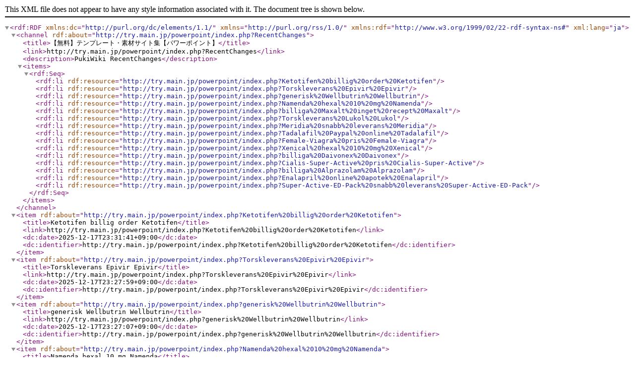

--- FILE ---
content_type: application/xml
request_url: http://try.main.jp/powerpoint/index.php?cmd=rss&ver=1.0
body_size: 1198
content:
<?xml version="1.0" encoding="UTF-8"?>

<rdf:RDF
  xmlns:dc="http://purl.org/dc/elements/1.1/"

  xmlns="http://purl.org/rss/1.0/"
  xmlns:rdf="http://www.w3.org/1999/02/22-rdf-syntax-ns#"
  xml:lang="ja">
 <channel rdf:about="http://try.main.jp/powerpoint/index.php?RecentChanges">
  <title>【無料】テンプレート・素材サイト集【パワーポイント】</title>
  <link>http://try.main.jp/powerpoint/index.php?RecentChanges</link>
  <description>PukiWiki RecentChanges</description>
  <items>
   <rdf:Seq>
    <rdf:li rdf:resource="http://try.main.jp/powerpoint/index.php?Ketotifen%20billig%20order%20Ketotifen" />
    <rdf:li rdf:resource="http://try.main.jp/powerpoint/index.php?Torskleverans%20Epivir%20Epivir" />
    <rdf:li rdf:resource="http://try.main.jp/powerpoint/index.php?generisk%20Wellbutrin%20Wellbutrin" />
    <rdf:li rdf:resource="http://try.main.jp/powerpoint/index.php?Namenda%20hexal%2010%20mg%20Namenda" />
    <rdf:li rdf:resource="http://try.main.jp/powerpoint/index.php?billiga%20Maxalt%20inget%20recept%20Maxalt" />
    <rdf:li rdf:resource="http://try.main.jp/powerpoint/index.php?Torskleverans%20Lukol%20Lukol" />
    <rdf:li rdf:resource="http://try.main.jp/powerpoint/index.php?Meridia%20snabb%20leverans%20Meridia" />
    <rdf:li rdf:resource="http://try.main.jp/powerpoint/index.php?Tadalafil%20Paypal%20online%20Tadalafil" />
    <rdf:li rdf:resource="http://try.main.jp/powerpoint/index.php?Female-Viagra%20pris%20Female-Viagra" />
    <rdf:li rdf:resource="http://try.main.jp/powerpoint/index.php?Xenical%20hexal%2010%20mg%20Xenical" />
    <rdf:li rdf:resource="http://try.main.jp/powerpoint/index.php?billiga%20Daivonex%20Daivonex" />
    <rdf:li rdf:resource="http://try.main.jp/powerpoint/index.php?Cialis-Super-Active%20pris%20Cialis-Super-Active" />
    <rdf:li rdf:resource="http://try.main.jp/powerpoint/index.php?billiga%20Alprazolam%20Alprazolam" />
    <rdf:li rdf:resource="http://try.main.jp/powerpoint/index.php?Enalapril%20online%20apotek%20Enalapril" />
    <rdf:li rdf:resource="http://try.main.jp/powerpoint/index.php?Super-Active-ED-Pack%20snabb%20leverans%20Super-Active-ED-Pack" />

   </rdf:Seq>
  </items>
 </channel>

<item rdf:about="http://try.main.jp/powerpoint/index.php?Ketotifen%20billig%20order%20Ketotifen">
 <title>Ketotifen billig order Ketotifen</title>
 <link>http://try.main.jp/powerpoint/index.php?Ketotifen%20billig%20order%20Ketotifen</link>
 <dc:date>2025-12-17T23:31:41+09:00</dc:date>
 <dc:identifier>http://try.main.jp/powerpoint/index.php?Ketotifen%20billig%20order%20Ketotifen</dc:identifier>

</item>
<item rdf:about="http://try.main.jp/powerpoint/index.php?Torskleverans%20Epivir%20Epivir">
 <title>Torskleverans Epivir Epivir</title>
 <link>http://try.main.jp/powerpoint/index.php?Torskleverans%20Epivir%20Epivir</link>
 <dc:date>2025-12-17T23:27:59+09:00</dc:date>
 <dc:identifier>http://try.main.jp/powerpoint/index.php?Torskleverans%20Epivir%20Epivir</dc:identifier>

</item>
<item rdf:about="http://try.main.jp/powerpoint/index.php?generisk%20Wellbutrin%20Wellbutrin">
 <title>generisk Wellbutrin Wellbutrin</title>
 <link>http://try.main.jp/powerpoint/index.php?generisk%20Wellbutrin%20Wellbutrin</link>
 <dc:date>2025-12-17T23:27:07+09:00</dc:date>
 <dc:identifier>http://try.main.jp/powerpoint/index.php?generisk%20Wellbutrin%20Wellbutrin</dc:identifier>

</item>
<item rdf:about="http://try.main.jp/powerpoint/index.php?Namenda%20hexal%2010%20mg%20Namenda">
 <title>Namenda hexal 10 mg Namenda</title>
 <link>http://try.main.jp/powerpoint/index.php?Namenda%20hexal%2010%20mg%20Namenda</link>
 <dc:date>2025-12-17T23:23:53+09:00</dc:date>
 <dc:identifier>http://try.main.jp/powerpoint/index.php?Namenda%20hexal%2010%20mg%20Namenda</dc:identifier>

</item>
<item rdf:about="http://try.main.jp/powerpoint/index.php?billiga%20Maxalt%20inget%20recept%20Maxalt">
 <title>billiga Maxalt inget recept Maxalt</title>
 <link>http://try.main.jp/powerpoint/index.php?billiga%20Maxalt%20inget%20recept%20Maxalt</link>
 <dc:date>2025-12-17T23:20:44+09:00</dc:date>
 <dc:identifier>http://try.main.jp/powerpoint/index.php?billiga%20Maxalt%20inget%20recept%20Maxalt</dc:identifier>

</item>
<item rdf:about="http://try.main.jp/powerpoint/index.php?Torskleverans%20Lukol%20Lukol">
 <title>Torskleverans Lukol Lukol</title>
 <link>http://try.main.jp/powerpoint/index.php?Torskleverans%20Lukol%20Lukol</link>
 <dc:date>2025-12-17T23:20:35+09:00</dc:date>
 <dc:identifier>http://try.main.jp/powerpoint/index.php?Torskleverans%20Lukol%20Lukol</dc:identifier>

</item>
<item rdf:about="http://try.main.jp/powerpoint/index.php?Meridia%20snabb%20leverans%20Meridia">
 <title>Meridia snabb leverans Meridia</title>
 <link>http://try.main.jp/powerpoint/index.php?Meridia%20snabb%20leverans%20Meridia</link>
 <dc:date>2025-12-17T23:18:12+09:00</dc:date>
 <dc:identifier>http://try.main.jp/powerpoint/index.php?Meridia%20snabb%20leverans%20Meridia</dc:identifier>

</item>
<item rdf:about="http://try.main.jp/powerpoint/index.php?Tadalafil%20Paypal%20online%20Tadalafil">
 <title>Tadalafil Paypal online Tadalafil</title>
 <link>http://try.main.jp/powerpoint/index.php?Tadalafil%20Paypal%20online%20Tadalafil</link>
 <dc:date>2025-12-17T23:17:28+09:00</dc:date>
 <dc:identifier>http://try.main.jp/powerpoint/index.php?Tadalafil%20Paypal%20online%20Tadalafil</dc:identifier>

</item>
<item rdf:about="http://try.main.jp/powerpoint/index.php?Female-Viagra%20pris%20Female-Viagra">
 <title>Female-Viagra pris Female-Viagra</title>
 <link>http://try.main.jp/powerpoint/index.php?Female-Viagra%20pris%20Female-Viagra</link>
 <dc:date>2025-12-17T23:10:41+09:00</dc:date>
 <dc:identifier>http://try.main.jp/powerpoint/index.php?Female-Viagra%20pris%20Female-Viagra</dc:identifier>

</item>
<item rdf:about="http://try.main.jp/powerpoint/index.php?Xenical%20hexal%2010%20mg%20Xenical">
 <title>Xenical hexal 10 mg Xenical</title>
 <link>http://try.main.jp/powerpoint/index.php?Xenical%20hexal%2010%20mg%20Xenical</link>
 <dc:date>2025-12-17T23:09:43+09:00</dc:date>
 <dc:identifier>http://try.main.jp/powerpoint/index.php?Xenical%20hexal%2010%20mg%20Xenical</dc:identifier>

</item>
<item rdf:about="http://try.main.jp/powerpoint/index.php?billiga%20Daivonex%20Daivonex">
 <title>billiga Daivonex Daivonex</title>
 <link>http://try.main.jp/powerpoint/index.php?billiga%20Daivonex%20Daivonex</link>
 <dc:date>2025-12-17T22:54:44+09:00</dc:date>
 <dc:identifier>http://try.main.jp/powerpoint/index.php?billiga%20Daivonex%20Daivonex</dc:identifier>

</item>
<item rdf:about="http://try.main.jp/powerpoint/index.php?Cialis-Super-Active%20pris%20Cialis-Super-Active">
 <title>Cialis-Super-Active pris Cialis-Super-Active</title>
 <link>http://try.main.jp/powerpoint/index.php?Cialis-Super-Active%20pris%20Cialis-Super-Active</link>
 <dc:date>2025-12-17T22:52:02+09:00</dc:date>
 <dc:identifier>http://try.main.jp/powerpoint/index.php?Cialis-Super-Active%20pris%20Cialis-Super-Active</dc:identifier>

</item>
<item rdf:about="http://try.main.jp/powerpoint/index.php?billiga%20Alprazolam%20Alprazolam">
 <title>billiga Alprazolam Alprazolam</title>
 <link>http://try.main.jp/powerpoint/index.php?billiga%20Alprazolam%20Alprazolam</link>
 <dc:date>2025-12-17T22:50:56+09:00</dc:date>
 <dc:identifier>http://try.main.jp/powerpoint/index.php?billiga%20Alprazolam%20Alprazolam</dc:identifier>

</item>
<item rdf:about="http://try.main.jp/powerpoint/index.php?Enalapril%20online%20apotek%20Enalapril">
 <title>Enalapril online apotek Enalapril</title>
 <link>http://try.main.jp/powerpoint/index.php?Enalapril%20online%20apotek%20Enalapril</link>
 <dc:date>2025-12-17T22:46:22+09:00</dc:date>
 <dc:identifier>http://try.main.jp/powerpoint/index.php?Enalapril%20online%20apotek%20Enalapril</dc:identifier>

</item>
<item rdf:about="http://try.main.jp/powerpoint/index.php?Super-Active-ED-Pack%20snabb%20leverans%20Super-Active-ED-Pack">
 <title>Super-Active-ED-Pack snabb leverans Super-Active-ED-Pack</title>
 <link>http://try.main.jp/powerpoint/index.php?Super-Active-ED-Pack%20snabb%20leverans%20Super-Active-ED-Pack</link>
 <dc:date>2025-12-17T22:43:34+09:00</dc:date>
 <dc:identifier>http://try.main.jp/powerpoint/index.php?Super-Active-ED-Pack%20snabb%20leverans%20Super-Active-ED-Pack</dc:identifier>

</item>

</rdf:RDF>